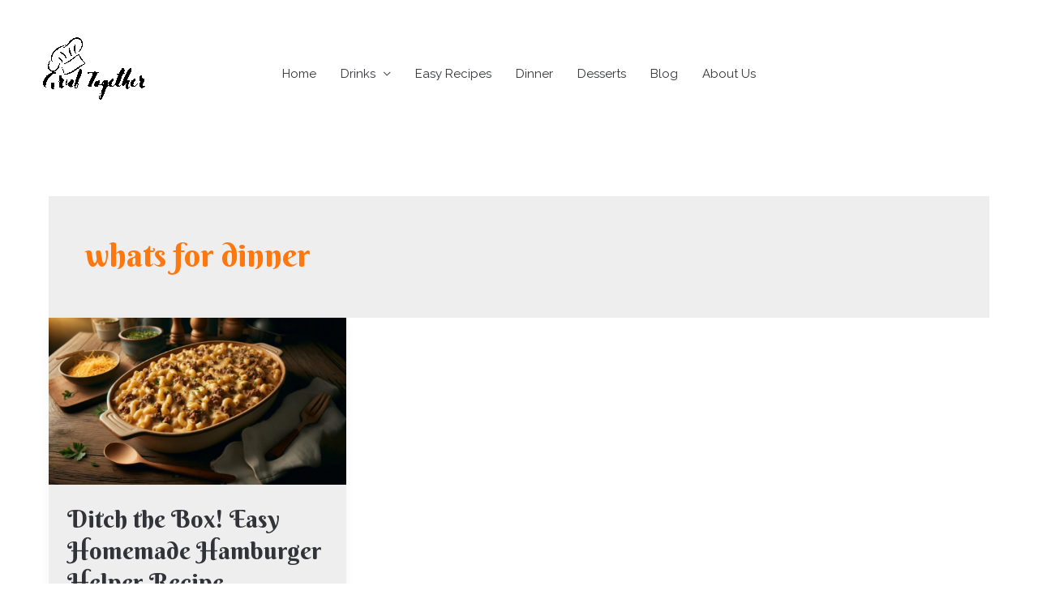

--- FILE ---
content_type: application/x-javascript
request_url: https://grubtogether.com/wp-content/uploads/uag-plugin/assets/0/uag-js-52.js?ver=1768226258
body_size: -119
content:
document.addEventListener("DOMContentLoaded", function(){ window.addEventListener( 'load', function() {
	UAGBButtonChild.init( '.uagb-block-5f2c8082' );
});
window.addEventListener( 'load', function() {
	UAGBButtonChild.init( '.uagb-block-3c1b2974' );
});
 });